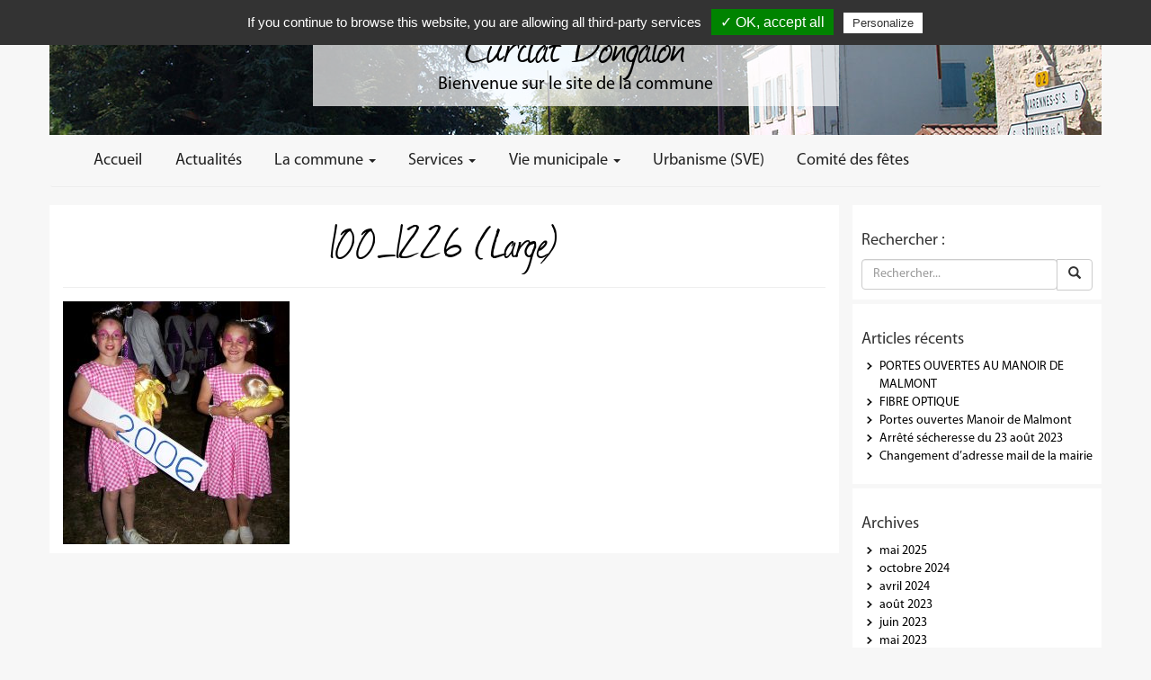

--- FILE ---
content_type: text/html; charset=UTF-8
request_url: http://www.curciat-dongalon.fr/message-diris-suite-fin/100_1226-large/
body_size: 11737
content:
<!DOCTYPE html>
<html lang="fr-FR">
<head>
    <meta http-equiv="content-type" content="text/html; charset=UTF-8" />
    <meta name="description" content="Bienvenue sur le site de la commune" />
    <meta http-equiv="X-UA-Compatible" content="IE=edge">
    <meta name="viewport" content="width=device-width, initial-scale=1">
    <link rel="pingback" href="http://www.curciat-dongalon.fr/xmlrpc.php" />
    <meta name='robots' content='index, follow, max-image-preview:large, max-snippet:-1, max-video-preview:-1' />

	<!-- This site is optimized with the Yoast SEO plugin v21.1 - https://yoast.com/wordpress/plugins/seo/ -->
	<title>100_1226 (Large) - Curciat Dongalon</title>
	<link rel="canonical" href="http://www.curciat-dongalon.fr/message-diris-suite-fin/100_1226-large/" />
	<script type="application/ld+json" class="yoast-schema-graph">{"@context":"https://schema.org","@graph":[{"@type":"WebPage","@id":"http://www.curciat-dongalon.fr/message-diris-suite-fin/100_1226-large/","url":"http://www.curciat-dongalon.fr/message-diris-suite-fin/100_1226-large/","name":"100_1226 (Large) - Curciat Dongalon","isPartOf":{"@id":"https://www.curciat-dongalon.fr/#website"},"primaryImageOfPage":{"@id":"http://www.curciat-dongalon.fr/message-diris-suite-fin/100_1226-large/#primaryimage"},"image":{"@id":"http://www.curciat-dongalon.fr/message-diris-suite-fin/100_1226-large/#primaryimage"},"thumbnailUrl":"http://www.curciat-dongalon.fr/wp-content/uploads/2016/09/100_1226-Large.jpg","datePublished":"2016-09-01T13:08:57+00:00","dateModified":"2016-09-01T13:08:57+00:00","breadcrumb":{"@id":"http://www.curciat-dongalon.fr/message-diris-suite-fin/100_1226-large/#breadcrumb"},"inLanguage":"fr-FR","potentialAction":[{"@type":"ReadAction","target":["http://www.curciat-dongalon.fr/message-diris-suite-fin/100_1226-large/"]}]},{"@type":"ImageObject","inLanguage":"fr-FR","@id":"http://www.curciat-dongalon.fr/message-diris-suite-fin/100_1226-large/#primaryimage","url":"http://www.curciat-dongalon.fr/wp-content/uploads/2016/09/100_1226-Large.jpg","contentUrl":"http://www.curciat-dongalon.fr/wp-content/uploads/2016/09/100_1226-Large.jpg","width":1008,"height":1080},{"@type":"BreadcrumbList","@id":"http://www.curciat-dongalon.fr/message-diris-suite-fin/100_1226-large/#breadcrumb","itemListElement":[{"@type":"ListItem","position":1,"name":"Accueil","item":"https://www.curciat-dongalon.fr/"},{"@type":"ListItem","position":2,"name":"Le message d&rsquo;IRIS (suite et fin)","item":"http://www.curciat-dongalon.fr/message-diris-suite-fin/"},{"@type":"ListItem","position":3,"name":"100_1226 (Large)"}]},{"@type":"WebSite","@id":"https://www.curciat-dongalon.fr/#website","url":"https://www.curciat-dongalon.fr/","name":"Curciat Dongalon","description":"Bienvenue sur le site de la commune","potentialAction":[{"@type":"SearchAction","target":{"@type":"EntryPoint","urlTemplate":"https://www.curciat-dongalon.fr/?s={search_term_string}"},"query-input":"required name=search_term_string"}],"inLanguage":"fr-FR"}]}</script>
	<!-- / Yoast SEO plugin. -->


<!-- Hubbub v.1.36.3 https://morehubbub.com/ -->
<meta property="og:locale" content="fr_FR" />
<meta property="og:type" content="article" />
<meta property="og:title" content="100_1226 (Large)" />
<meta property="og:description" content="" />
<meta property="og:url" content="http://www.curciat-dongalon.fr/message-diris-suite-fin/100_1226-large/" />
<meta property="og:site_name" content="Curciat Dongalon" />
<meta property="og:updated_time" content="2016-09-01T15:08:57+00:00" />
<meta property="article:published_time" content="2016-09-01T15:08:57+00:00" />
<meta property="article:modified_time" content="2016-09-01T15:08:57+00:00" />
<meta name="twitter:card" content="summary_large_image" />
<meta name="twitter:title" content="100_1226 (Large)" />
<meta name="twitter:description" content="" />
<meta class="flipboard-article" content="" />
<meta property="og:image" content="http://www.curciat-dongalon.fr/wp-content/uploads/2016/09/100_1226-Large.jpg" />
<meta name="twitter:image" content="http://www.curciat-dongalon.fr/wp-content/uploads/2016/09/100_1226-Large.jpg" />
<meta property="og:image:width" content="1008" />
<meta property="og:image:height" content="1080" />
<!-- Hubbub v.1.36.3 https://morehubbub.com/ -->
<link rel="alternate" type="application/rss+xml" title="Curciat Dongalon &raquo; Flux" href="http://www.curciat-dongalon.fr/feed/" />
<link rel="alternate" type="application/rss+xml" title="Curciat Dongalon &raquo; Flux des commentaires" href="http://www.curciat-dongalon.fr/comments/feed/" />
<link rel="alternate" type="text/calendar" title="Curciat Dongalon &raquo; Flux iCal" href="http://www.curciat-dongalon.fr/calendrier-des-fetes/?ical=1" />
<script type="text/javascript">
window._wpemojiSettings = {"baseUrl":"https:\/\/s.w.org\/images\/core\/emoji\/14.0.0\/72x72\/","ext":".png","svgUrl":"https:\/\/s.w.org\/images\/core\/emoji\/14.0.0\/svg\/","svgExt":".svg","source":{"concatemoji":"http:\/\/www.curciat-dongalon.fr\/wp-includes\/js\/wp-emoji-release.min.js?ver=6.1.9"}};
/*! This file is auto-generated */
!function(e,a,t){var n,r,o,i=a.createElement("canvas"),p=i.getContext&&i.getContext("2d");function s(e,t){var a=String.fromCharCode,e=(p.clearRect(0,0,i.width,i.height),p.fillText(a.apply(this,e),0,0),i.toDataURL());return p.clearRect(0,0,i.width,i.height),p.fillText(a.apply(this,t),0,0),e===i.toDataURL()}function c(e){var t=a.createElement("script");t.src=e,t.defer=t.type="text/javascript",a.getElementsByTagName("head")[0].appendChild(t)}for(o=Array("flag","emoji"),t.supports={everything:!0,everythingExceptFlag:!0},r=0;r<o.length;r++)t.supports[o[r]]=function(e){if(p&&p.fillText)switch(p.textBaseline="top",p.font="600 32px Arial",e){case"flag":return s([127987,65039,8205,9895,65039],[127987,65039,8203,9895,65039])?!1:!s([55356,56826,55356,56819],[55356,56826,8203,55356,56819])&&!s([55356,57332,56128,56423,56128,56418,56128,56421,56128,56430,56128,56423,56128,56447],[55356,57332,8203,56128,56423,8203,56128,56418,8203,56128,56421,8203,56128,56430,8203,56128,56423,8203,56128,56447]);case"emoji":return!s([129777,127995,8205,129778,127999],[129777,127995,8203,129778,127999])}return!1}(o[r]),t.supports.everything=t.supports.everything&&t.supports[o[r]],"flag"!==o[r]&&(t.supports.everythingExceptFlag=t.supports.everythingExceptFlag&&t.supports[o[r]]);t.supports.everythingExceptFlag=t.supports.everythingExceptFlag&&!t.supports.flag,t.DOMReady=!1,t.readyCallback=function(){t.DOMReady=!0},t.supports.everything||(n=function(){t.readyCallback()},a.addEventListener?(a.addEventListener("DOMContentLoaded",n,!1),e.addEventListener("load",n,!1)):(e.attachEvent("onload",n),a.attachEvent("onreadystatechange",function(){"complete"===a.readyState&&t.readyCallback()})),(e=t.source||{}).concatemoji?c(e.concatemoji):e.wpemoji&&e.twemoji&&(c(e.twemoji),c(e.wpemoji)))}(window,document,window._wpemojiSettings);
</script>
<style type="text/css">
img.wp-smiley,
img.emoji {
	display: inline !important;
	border: none !important;
	box-shadow: none !important;
	height: 1em !important;
	width: 1em !important;
	margin: 0 0.07em !important;
	vertical-align: -0.1em !important;
	background: none !important;
	padding: 0 !important;
}
</style>
	<link rel='stylesheet' id='wp-block-library-css' href='http://www.curciat-dongalon.fr/wp-includes/css/dist/block-library/style.min.css?ver=6.1.9' type='text/css' media='all' />
<link rel='stylesheet' id='classic-theme-styles-css' href='http://www.curciat-dongalon.fr/wp-includes/css/classic-themes.min.css?ver=1' type='text/css' media='all' />
<style id='global-styles-inline-css' type='text/css'>
body{--wp--preset--color--black: #000000;--wp--preset--color--cyan-bluish-gray: #abb8c3;--wp--preset--color--white: #ffffff;--wp--preset--color--pale-pink: #f78da7;--wp--preset--color--vivid-red: #cf2e2e;--wp--preset--color--luminous-vivid-orange: #ff6900;--wp--preset--color--luminous-vivid-amber: #fcb900;--wp--preset--color--light-green-cyan: #7bdcb5;--wp--preset--color--vivid-green-cyan: #00d084;--wp--preset--color--pale-cyan-blue: #8ed1fc;--wp--preset--color--vivid-cyan-blue: #0693e3;--wp--preset--color--vivid-purple: #9b51e0;--wp--preset--gradient--vivid-cyan-blue-to-vivid-purple: linear-gradient(135deg,rgba(6,147,227,1) 0%,rgb(155,81,224) 100%);--wp--preset--gradient--light-green-cyan-to-vivid-green-cyan: linear-gradient(135deg,rgb(122,220,180) 0%,rgb(0,208,130) 100%);--wp--preset--gradient--luminous-vivid-amber-to-luminous-vivid-orange: linear-gradient(135deg,rgba(252,185,0,1) 0%,rgba(255,105,0,1) 100%);--wp--preset--gradient--luminous-vivid-orange-to-vivid-red: linear-gradient(135deg,rgba(255,105,0,1) 0%,rgb(207,46,46) 100%);--wp--preset--gradient--very-light-gray-to-cyan-bluish-gray: linear-gradient(135deg,rgb(238,238,238) 0%,rgb(169,184,195) 100%);--wp--preset--gradient--cool-to-warm-spectrum: linear-gradient(135deg,rgb(74,234,220) 0%,rgb(151,120,209) 20%,rgb(207,42,186) 40%,rgb(238,44,130) 60%,rgb(251,105,98) 80%,rgb(254,248,76) 100%);--wp--preset--gradient--blush-light-purple: linear-gradient(135deg,rgb(255,206,236) 0%,rgb(152,150,240) 100%);--wp--preset--gradient--blush-bordeaux: linear-gradient(135deg,rgb(254,205,165) 0%,rgb(254,45,45) 50%,rgb(107,0,62) 100%);--wp--preset--gradient--luminous-dusk: linear-gradient(135deg,rgb(255,203,112) 0%,rgb(199,81,192) 50%,rgb(65,88,208) 100%);--wp--preset--gradient--pale-ocean: linear-gradient(135deg,rgb(255,245,203) 0%,rgb(182,227,212) 50%,rgb(51,167,181) 100%);--wp--preset--gradient--electric-grass: linear-gradient(135deg,rgb(202,248,128) 0%,rgb(113,206,126) 100%);--wp--preset--gradient--midnight: linear-gradient(135deg,rgb(2,3,129) 0%,rgb(40,116,252) 100%);--wp--preset--duotone--dark-grayscale: url('#wp-duotone-dark-grayscale');--wp--preset--duotone--grayscale: url('#wp-duotone-grayscale');--wp--preset--duotone--purple-yellow: url('#wp-duotone-purple-yellow');--wp--preset--duotone--blue-red: url('#wp-duotone-blue-red');--wp--preset--duotone--midnight: url('#wp-duotone-midnight');--wp--preset--duotone--magenta-yellow: url('#wp-duotone-magenta-yellow');--wp--preset--duotone--purple-green: url('#wp-duotone-purple-green');--wp--preset--duotone--blue-orange: url('#wp-duotone-blue-orange');--wp--preset--font-size--small: 13px;--wp--preset--font-size--medium: 20px;--wp--preset--font-size--large: 36px;--wp--preset--font-size--x-large: 42px;--wp--preset--spacing--20: 0.44rem;--wp--preset--spacing--30: 0.67rem;--wp--preset--spacing--40: 1rem;--wp--preset--spacing--50: 1.5rem;--wp--preset--spacing--60: 2.25rem;--wp--preset--spacing--70: 3.38rem;--wp--preset--spacing--80: 5.06rem;}:where(.is-layout-flex){gap: 0.5em;}body .is-layout-flow > .alignleft{float: left;margin-inline-start: 0;margin-inline-end: 2em;}body .is-layout-flow > .alignright{float: right;margin-inline-start: 2em;margin-inline-end: 0;}body .is-layout-flow > .aligncenter{margin-left: auto !important;margin-right: auto !important;}body .is-layout-constrained > .alignleft{float: left;margin-inline-start: 0;margin-inline-end: 2em;}body .is-layout-constrained > .alignright{float: right;margin-inline-start: 2em;margin-inline-end: 0;}body .is-layout-constrained > .aligncenter{margin-left: auto !important;margin-right: auto !important;}body .is-layout-constrained > :where(:not(.alignleft):not(.alignright):not(.alignfull)){max-width: var(--wp--style--global--content-size);margin-left: auto !important;margin-right: auto !important;}body .is-layout-constrained > .alignwide{max-width: var(--wp--style--global--wide-size);}body .is-layout-flex{display: flex;}body .is-layout-flex{flex-wrap: wrap;align-items: center;}body .is-layout-flex > *{margin: 0;}:where(.wp-block-columns.is-layout-flex){gap: 2em;}.has-black-color{color: var(--wp--preset--color--black) !important;}.has-cyan-bluish-gray-color{color: var(--wp--preset--color--cyan-bluish-gray) !important;}.has-white-color{color: var(--wp--preset--color--white) !important;}.has-pale-pink-color{color: var(--wp--preset--color--pale-pink) !important;}.has-vivid-red-color{color: var(--wp--preset--color--vivid-red) !important;}.has-luminous-vivid-orange-color{color: var(--wp--preset--color--luminous-vivid-orange) !important;}.has-luminous-vivid-amber-color{color: var(--wp--preset--color--luminous-vivid-amber) !important;}.has-light-green-cyan-color{color: var(--wp--preset--color--light-green-cyan) !important;}.has-vivid-green-cyan-color{color: var(--wp--preset--color--vivid-green-cyan) !important;}.has-pale-cyan-blue-color{color: var(--wp--preset--color--pale-cyan-blue) !important;}.has-vivid-cyan-blue-color{color: var(--wp--preset--color--vivid-cyan-blue) !important;}.has-vivid-purple-color{color: var(--wp--preset--color--vivid-purple) !important;}.has-black-background-color{background-color: var(--wp--preset--color--black) !important;}.has-cyan-bluish-gray-background-color{background-color: var(--wp--preset--color--cyan-bluish-gray) !important;}.has-white-background-color{background-color: var(--wp--preset--color--white) !important;}.has-pale-pink-background-color{background-color: var(--wp--preset--color--pale-pink) !important;}.has-vivid-red-background-color{background-color: var(--wp--preset--color--vivid-red) !important;}.has-luminous-vivid-orange-background-color{background-color: var(--wp--preset--color--luminous-vivid-orange) !important;}.has-luminous-vivid-amber-background-color{background-color: var(--wp--preset--color--luminous-vivid-amber) !important;}.has-light-green-cyan-background-color{background-color: var(--wp--preset--color--light-green-cyan) !important;}.has-vivid-green-cyan-background-color{background-color: var(--wp--preset--color--vivid-green-cyan) !important;}.has-pale-cyan-blue-background-color{background-color: var(--wp--preset--color--pale-cyan-blue) !important;}.has-vivid-cyan-blue-background-color{background-color: var(--wp--preset--color--vivid-cyan-blue) !important;}.has-vivid-purple-background-color{background-color: var(--wp--preset--color--vivid-purple) !important;}.has-black-border-color{border-color: var(--wp--preset--color--black) !important;}.has-cyan-bluish-gray-border-color{border-color: var(--wp--preset--color--cyan-bluish-gray) !important;}.has-white-border-color{border-color: var(--wp--preset--color--white) !important;}.has-pale-pink-border-color{border-color: var(--wp--preset--color--pale-pink) !important;}.has-vivid-red-border-color{border-color: var(--wp--preset--color--vivid-red) !important;}.has-luminous-vivid-orange-border-color{border-color: var(--wp--preset--color--luminous-vivid-orange) !important;}.has-luminous-vivid-amber-border-color{border-color: var(--wp--preset--color--luminous-vivid-amber) !important;}.has-light-green-cyan-border-color{border-color: var(--wp--preset--color--light-green-cyan) !important;}.has-vivid-green-cyan-border-color{border-color: var(--wp--preset--color--vivid-green-cyan) !important;}.has-pale-cyan-blue-border-color{border-color: var(--wp--preset--color--pale-cyan-blue) !important;}.has-vivid-cyan-blue-border-color{border-color: var(--wp--preset--color--vivid-cyan-blue) !important;}.has-vivid-purple-border-color{border-color: var(--wp--preset--color--vivid-purple) !important;}.has-vivid-cyan-blue-to-vivid-purple-gradient-background{background: var(--wp--preset--gradient--vivid-cyan-blue-to-vivid-purple) !important;}.has-light-green-cyan-to-vivid-green-cyan-gradient-background{background: var(--wp--preset--gradient--light-green-cyan-to-vivid-green-cyan) !important;}.has-luminous-vivid-amber-to-luminous-vivid-orange-gradient-background{background: var(--wp--preset--gradient--luminous-vivid-amber-to-luminous-vivid-orange) !important;}.has-luminous-vivid-orange-to-vivid-red-gradient-background{background: var(--wp--preset--gradient--luminous-vivid-orange-to-vivid-red) !important;}.has-very-light-gray-to-cyan-bluish-gray-gradient-background{background: var(--wp--preset--gradient--very-light-gray-to-cyan-bluish-gray) !important;}.has-cool-to-warm-spectrum-gradient-background{background: var(--wp--preset--gradient--cool-to-warm-spectrum) !important;}.has-blush-light-purple-gradient-background{background: var(--wp--preset--gradient--blush-light-purple) !important;}.has-blush-bordeaux-gradient-background{background: var(--wp--preset--gradient--blush-bordeaux) !important;}.has-luminous-dusk-gradient-background{background: var(--wp--preset--gradient--luminous-dusk) !important;}.has-pale-ocean-gradient-background{background: var(--wp--preset--gradient--pale-ocean) !important;}.has-electric-grass-gradient-background{background: var(--wp--preset--gradient--electric-grass) !important;}.has-midnight-gradient-background{background: var(--wp--preset--gradient--midnight) !important;}.has-small-font-size{font-size: var(--wp--preset--font-size--small) !important;}.has-medium-font-size{font-size: var(--wp--preset--font-size--medium) !important;}.has-large-font-size{font-size: var(--wp--preset--font-size--large) !important;}.has-x-large-font-size{font-size: var(--wp--preset--font-size--x-large) !important;}
.wp-block-navigation a:where(:not(.wp-element-button)){color: inherit;}
:where(.wp-block-columns.is-layout-flex){gap: 2em;}
.wp-block-pullquote{font-size: 1.5em;line-height: 1.6;}
</style>
<link rel='stylesheet' id='wpmt-css-frontend-css' href='http://www.curciat-dongalon.fr/wp-content/plugins/wp-mailto-links/core/includes/assets/css/style.css?ver=230923-41431' type='text/css' media='all' />
<link rel='stylesheet' id='bootstrap.css-css' href='http://www.curciat-dongalon.fr/wp-content/themes/curciat/css/bootstrap.css?ver=1' type='text/css' media='all' />
<link rel='stylesheet' id='stylesheet-css' href='http://www.curciat-dongalon.fr/wp-content/themes/curciat/style.css?ver=1' type='text/css' media='all' />
<link rel='stylesheet' id='dpsp-frontend-style-pro-css' href='http://www.curciat-dongalon.fr/wp-content/plugins/social-pug/assets/dist/style-frontend-pro.css?ver=1.36.3' type='text/css' media='all' />
<style id='dpsp-frontend-style-pro-inline-css' type='text/css'>

				@media screen and ( max-width : 720px ) {
					.dpsp-content-wrapper.dpsp-hide-on-mobile,
					.dpsp-share-text.dpsp-hide-on-mobile {
						display: none;
					}
					.dpsp-has-spacing .dpsp-networks-btns-wrapper li {
						margin:0 2% 10px 0;
					}
					.dpsp-network-btn.dpsp-has-label:not(.dpsp-has-count) {
						max-height: 40px;
						padding: 0;
						justify-content: center;
					}
					.dpsp-content-wrapper.dpsp-size-small .dpsp-network-btn.dpsp-has-label:not(.dpsp-has-count){
						max-height: 32px;
					}
					.dpsp-content-wrapper.dpsp-size-large .dpsp-network-btn.dpsp-has-label:not(.dpsp-has-count){
						max-height: 46px;
					}
				}
			
</style>
<link rel='stylesheet' id='fancybox-css' href='http://www.curciat-dongalon.fr/wp-content/plugins/easy-fancybox/fancybox/1.5.4/jquery.fancybox.min.css?ver=6.1.9' type='text/css' media='screen' />
<script type='text/javascript' src='http://www.curciat-dongalon.fr/wp-includes/js/jquery/jquery.min.js?ver=3.6.1' id='jquery-core-js'></script>
<script type='text/javascript' src='http://www.curciat-dongalon.fr/wp-includes/js/jquery/jquery-migrate.min.js?ver=3.3.2' id='jquery-migrate-js'></script>
<script type='text/javascript' src='http://www.curciat-dongalon.fr/wp-content/plugins/wp-mailto-links/core/includes/assets/js/custom.js?ver=230923-41431' id='wpmt-js-frontend-js'></script>
<script type='text/javascript' src='http://www.curciat-dongalon.fr/wp-content/themes/curciat/js/nospam.js?ver=6.1.9' id='nospam-js'></script>
<link rel="https://api.w.org/" href="http://www.curciat-dongalon.fr/wp-json/" /><link rel="alternate" type="application/json" href="http://www.curciat-dongalon.fr/wp-json/wp/v2/media/764" /><link rel="EditURI" type="application/rsd+xml" title="RSD" href="http://www.curciat-dongalon.fr/xmlrpc.php?rsd" />
<link rel="wlwmanifest" type="application/wlwmanifest+xml" href="http://www.curciat-dongalon.fr/wp-includes/wlwmanifest.xml" />
<meta name="generator" content="WordPress 6.1.9" />
<link rel='shortlink' href='http://www.curciat-dongalon.fr/?p=764' />
<link rel="alternate" type="application/json+oembed" href="http://www.curciat-dongalon.fr/wp-json/oembed/1.0/embed?url=http%3A%2F%2Fwww.curciat-dongalon.fr%2Fmessage-diris-suite-fin%2F100_1226-large%2F" />
<link rel="alternate" type="text/xml+oembed" href="http://www.curciat-dongalon.fr/wp-json/oembed/1.0/embed?url=http%3A%2F%2Fwww.curciat-dongalon.fr%2Fmessage-diris-suite-fin%2F100_1226-large%2F&#038;format=xml" />
<meta name="tec-api-version" content="v1"><meta name="tec-api-origin" content="http://www.curciat-dongalon.fr"><link rel="alternate" href="http://www.curciat-dongalon.fr/wp-json/tribe/events/v1/" />            <style>
               .custom-header-text-color { color: #000 }
            </style>
    <meta name="hubbub-info" description="Hubbub 1.36.3">		<style type="text/css" id="wp-custom-css">
			p {
font-size: em;
}

:root {
  --tec-spacer-13: 0px;
}		</style>
		    
            <style type="text/css">
            @media (max-width: 768px) {
                .header-acc { background-image: url(http://www.curciat-dongalon.fr/wp-content/uploads/2016/03/entete-mairie.jpg) }
            }
        </style>
        

    <script type="text/javascript" src="/wp-content/themes/curciat/tarteaucitron/tarteaucitron.js"></script>

    <script type="text/javascript">
        tarteaucitron.init({
            "privacyUrl": "", /* Privacy policy url */

            "hashtag": "#tarteaucitron", /* Open the panel with this hashtag */
            "cookieName": "tartaucitron", /* Cookie name */

            "orientation": "top", /* Banner position (top - bottom) */
            "showAlertSmall": false, /* Show the small banner on bottom right */
            "cookieslist": true, /* Show the cookie list */

            "adblocker": false, /* Show a Warning if an adblocker is detected */
            "AcceptAllCta" : true, /* Show the accept all button when highPrivacy on */
            "highPrivacy": false, /* Disable auto consent */
            "handleBrowserDNTRequest": false, /* If Do Not Track == 1, disallow all */

            "removeCredit": true, /* Remove credit link */
            "moreInfoLink": true, /* Show more info link */
            "useExternalCss": false, /* If false, the tarteaucitron.css file will be loaded */

            //"cookieDomain": ".my-multisite-domaine.fr", /* Shared cookie for multisite */

            "readmoreLink": "/politique-de-confidentialite/" /* Change the default readmore link */
        });
    </script>

<div id="fb-root"></div>
<script async defer crossorigin="anonymous" src="https://connect.facebook.net/fr_FR/sdk.js#xfbml=1&version=v16.0" nonce="z6omnLtc"></script>
    
    
</head>
<body class="attachment attachment-template-default single single-attachment postid-764 attachmentid-764 attachment-jpeg tribe-no-js page-template-curciat elementor-default elementor-kit-2542">

<div class="container dmbs-container">



    <header class="row dmbs-header" style="background-image: url(http://www.curciat-dongalon.fr/wp-content/uploads/2016/03/entete-mairie.jpg)">
        <div class="col-md-6 col-md-offset-3 text-center bloc-titre">
            <div class="titre"><a href="http://www.curciat-dongalon.fr/">Curciat Dongalon</a></div>
            <div class="soustitre">Bienvenue sur le site de la commune</div>
        </div>

    </header>




    <div class="row dmbs-top-menu">
        <nav class="navbar" role="navigation">
            <div class="container">
                <div class="navbar-header">
                    <button type="button" class="navbar-toggle" data-toggle="collapse" data-target=".navbar-1-collapse">
                        <span class="sr-only">Toggle navigation</span>
                        <span class="icon-bar"></span>
                        <span class="icon-bar"></span>
                        <span class="icon-bar"></span>
                    </button>
                </div>

                <div class="collapse navbar-collapse navbar-1-collapse"><ul id="menu-menu-principal" class="nav navbar-nav"><li id="menu-item-25" class="menu-item menu-item-type-post_type menu-item-object-page menu-item-home menu-item-25"><a title="Accueil" href="http://www.curciat-dongalon.fr/">Accueil</a></li>
<li id="menu-item-300" class="menu-item menu-item-type-post_type menu-item-object-page current_page_parent menu-item-300"><a title="Actualités" href="http://www.curciat-dongalon.fr/actualites/">Actualités</a></li>
<li id="menu-item-123" class="menu-item menu-item-type-post_type menu-item-object-page menu-item-has-children menu-item-123 dropdown"><a title="La commune" href="#" data-toggle="dropdown" class="dropdown-toggle" aria-haspopup="true">La commune <span class="caret"></span></a>
<ul role="menu" class=" dropdown-menu">
	<li id="menu-item-1993" class="menu-item menu-item-type-post_type menu-item-object-page menu-item-1993"><a title="L’école" href="http://www.curciat-dongalon.fr/la-commune/lecole/">L’école</a></li>
	<li id="menu-item-283" class="menu-item menu-item-type-post_type_archive menu-item-object-association menu-item-283"><a title="Les associations" href="http://www.curciat-dongalon.fr/associations/">Les associations</a></li>
	<li id="menu-item-1996" class="menu-item menu-item-type-post_type menu-item-object-page menu-item-1996"><a title="Les entreprises" href="http://www.curciat-dongalon.fr/la-commune/les-entreprises/">Les entreprises</a></li>
</ul>
</li>
<li id="menu-item-539" class="menu-item menu-item-type-post_type menu-item-object-page menu-item-has-children menu-item-539 dropdown"><a title="Services" href="#" data-toggle="dropdown" class="dropdown-toggle" aria-haspopup="true">Services <span class="caret"></span></a>
<ul role="menu" class=" dropdown-menu">
	<li id="menu-item-2676" class="menu-item menu-item-type-post_type menu-item-object-page menu-item-2676"><a title="Aides gouvernementales" href="http://www.curciat-dongalon.fr/aides-gouvernementales/">Aides gouvernementales</a></li>
	<li id="menu-item-2002" class="menu-item menu-item-type-post_type menu-item-object-page menu-item-2002"><a title="Service Public" href="http://www.curciat-dongalon.fr/service-public/">Service Public</a></li>
	<li id="menu-item-2003" class="menu-item menu-item-type-post_type menu-item-object-page menu-item-2003"><a title="Tourisme" href="http://www.curciat-dongalon.fr/tourisme/">Tourisme</a></li>
	<li id="menu-item-541" class="menu-item menu-item-type-post_type menu-item-object-page menu-item-541"><a title="Emploi" href="http://www.curciat-dongalon.fr/la-commune/emploi/">Emploi</a></li>
	<li id="menu-item-2011" class="menu-item menu-item-type-post_type menu-item-object-page menu-item-2011"><a title="Environnement" href="http://www.curciat-dongalon.fr/service-public/environnement/">Environnement</a></li>
</ul>
</li>
<li id="menu-item-362" class="menu-item menu-item-type-post_type menu-item-object-page menu-item-has-children menu-item-362 dropdown"><a title="Vie municipale" href="#" data-toggle="dropdown" class="dropdown-toggle" aria-haspopup="true">Vie municipale <span class="caret"></span></a>
<ul role="menu" class=" dropdown-menu">
	<li id="menu-item-124" class="menu-item menu-item-type-post_type menu-item-object-page menu-item-124"><a title="Le conseil municipal" href="http://www.curciat-dongalon.fr/la-commune/le-conseil-municipal/">Le conseil municipal</a></li>
	<li id="menu-item-1997" class="menu-item menu-item-type-post_type menu-item-object-page menu-item-1997"><a title="Bulletins municipaux" href="http://www.curciat-dongalon.fr/bulletins-municipaux/">Bulletins municipaux</a></li>
	<li id="menu-item-2163" class="menu-item menu-item-type-post_type menu-item-object-page menu-item-2163"><a title="Comptes rendus du Conseil Municipal" href="http://www.curciat-dongalon.fr/comptes-rendus-du-conseil-municipal/">Comptes rendus du Conseil Municipal</a></li>
</ul>
</li>
<li id="menu-item-2287" class="menu-item menu-item-type-post_type menu-item-object-page menu-item-2287"><a title="Urbanisme (SVE)" href="http://www.curciat-dongalon.fr/urbanisme-sve/">Urbanisme (SVE)</a></li>
<li id="menu-item-2595" class="menu-item menu-item-type-post_type menu-item-object-page menu-item-2595"><a title="Comité des fêtes" href="http://www.curciat-dongalon.fr/comite-des-fetes/">Comité des fêtes</a></li>
</ul></div>            </div>
        </nav>
    </div>


<!-- start content container -->
<div class="row dmbs-content">


    <div class="col-md-9 dmbs-main div-page">

        
            
                        <div class="post-764 attachment type-attachment status-inherit hentry grow-content-body">

                            <h1 class="page-header text-center">100_1226 (Large)</h1>
                            <p class="attachment"><a href='http://www.curciat-dongalon.fr/wp-content/uploads/2016/09/100_1226-Large.jpg'><img width="252" height="270" src="http://www.curciat-dongalon.fr/wp-content/uploads/2016/09/100_1226-Large-252x270.jpg" class="attachment-medium size-medium" alt="" decoding="async" loading="lazy" srcset="http://www.curciat-dongalon.fr/wp-content/uploads/2016/09/100_1226-Large-252x270.jpg 252w, http://www.curciat-dongalon.fr/wp-content/uploads/2016/09/100_1226-Large-768x823.jpg 768w, http://www.curciat-dongalon.fr/wp-content/uploads/2016/09/100_1226-Large.jpg 1008w" sizes="(max-width: 252px) 100vw, 252px" /></a></p>
                                                        
                        </div>
                    
                                                
   </div>

    <div class="col-md-3 dmbs-right">
    <aside id="search-2" class="widget widget_search"><form role="search" method="get" id="searchform" class="searchform" action="http://www.curciat-dongalon.fr/">
    <h3>Rechercher&nbsp;:</h3>
    <div class="input-group">
        <input type="text" value="" name="s" id="s" placeholder="Rechercher..." />
        <span class="input-group-btn">
            <button class="btn btn-default" type="submit"><span class="glyphicon glyphicon-search"></span></button>
        </span>
    </div>
</form></aside>
		<aside id="recent-posts-2" class="widget widget_recent_entries">
		<h3>Articles récents</h3>
		<ul>
											<li>
					<a href="http://www.curciat-dongalon.fr/portes-ouvertes-au-manoir-de-malmont/">PORTES OUVERTES AU MANOIR DE MALMONT</a>
									</li>
											<li>
					<a href="http://www.curciat-dongalon.fr/fibre-optique/">FIBRE OPTIQUE</a>
									</li>
											<li>
					<a href="http://www.curciat-dongalon.fr/portes-ouvertes-manoir-de-malmont-2/">Portes ouvertes Manoir de Malmont</a>
									</li>
											<li>
					<a href="http://www.curciat-dongalon.fr/arrete-secheresse-du-23-aout-2023/">Arrêté sécheresse du 23 août 2023</a>
									</li>
											<li>
					<a href="http://www.curciat-dongalon.fr/changement-dadresse-mail-de-la-mairie/">Changement d&rsquo;adresse mail de la mairie</a>
									</li>
					</ul>

		</aside><aside id="archives-2" class="widget widget_archive"><h3>Archives</h3>
			<ul>
					<li><a href='http://www.curciat-dongalon.fr/2025/05/'>mai 2025</a></li>
	<li><a href='http://www.curciat-dongalon.fr/2024/10/'>octobre 2024</a></li>
	<li><a href='http://www.curciat-dongalon.fr/2024/04/'>avril 2024</a></li>
	<li><a href='http://www.curciat-dongalon.fr/2023/08/'>août 2023</a></li>
	<li><a href='http://www.curciat-dongalon.fr/2023/06/'>juin 2023</a></li>
	<li><a href='http://www.curciat-dongalon.fr/2023/05/'>mai 2023</a></li>
	<li><a href='http://www.curciat-dongalon.fr/2023/03/'>mars 2023</a></li>
	<li><a href='http://www.curciat-dongalon.fr/2023/02/'>février 2023</a></li>
	<li><a href='http://www.curciat-dongalon.fr/2022/12/'>décembre 2022</a></li>
	<li><a href='http://www.curciat-dongalon.fr/2022/11/'>novembre 2022</a></li>
	<li><a href='http://www.curciat-dongalon.fr/2022/10/'>octobre 2022</a></li>
	<li><a href='http://www.curciat-dongalon.fr/2022/09/'>septembre 2022</a></li>
	<li><a href='http://www.curciat-dongalon.fr/2022/08/'>août 2022</a></li>
	<li><a href='http://www.curciat-dongalon.fr/2022/07/'>juillet 2022</a></li>
	<li><a href='http://www.curciat-dongalon.fr/2022/05/'>mai 2022</a></li>
	<li><a href='http://www.curciat-dongalon.fr/2022/02/'>février 2022</a></li>
	<li><a href='http://www.curciat-dongalon.fr/2022/01/'>janvier 2022</a></li>
	<li><a href='http://www.curciat-dongalon.fr/2021/12/'>décembre 2021</a></li>
	<li><a href='http://www.curciat-dongalon.fr/2021/11/'>novembre 2021</a></li>
	<li><a href='http://www.curciat-dongalon.fr/2021/09/'>septembre 2021</a></li>
	<li><a href='http://www.curciat-dongalon.fr/2021/08/'>août 2021</a></li>
	<li><a href='http://www.curciat-dongalon.fr/2021/07/'>juillet 2021</a></li>
	<li><a href='http://www.curciat-dongalon.fr/2021/05/'>mai 2021</a></li>
	<li><a href='http://www.curciat-dongalon.fr/2021/01/'>janvier 2021</a></li>
	<li><a href='http://www.curciat-dongalon.fr/2020/11/'>novembre 2020</a></li>
	<li><a href='http://www.curciat-dongalon.fr/2020/09/'>septembre 2020</a></li>
	<li><a href='http://www.curciat-dongalon.fr/2020/08/'>août 2020</a></li>
	<li><a href='http://www.curciat-dongalon.fr/2019/10/'>octobre 2019</a></li>
	<li><a href='http://www.curciat-dongalon.fr/2019/09/'>septembre 2019</a></li>
	<li><a href='http://www.curciat-dongalon.fr/2019/05/'>mai 2019</a></li>
	<li><a href='http://www.curciat-dongalon.fr/2019/04/'>avril 2019</a></li>
	<li><a href='http://www.curciat-dongalon.fr/2019/01/'>janvier 2019</a></li>
	<li><a href='http://www.curciat-dongalon.fr/2018/08/'>août 2018</a></li>
	<li><a href='http://www.curciat-dongalon.fr/2018/06/'>juin 2018</a></li>
	<li><a href='http://www.curciat-dongalon.fr/2018/05/'>mai 2018</a></li>
	<li><a href='http://www.curciat-dongalon.fr/2018/04/'>avril 2018</a></li>
	<li><a href='http://www.curciat-dongalon.fr/2018/01/'>janvier 2018</a></li>
	<li><a href='http://www.curciat-dongalon.fr/2017/12/'>décembre 2017</a></li>
	<li><a href='http://www.curciat-dongalon.fr/2017/11/'>novembre 2017</a></li>
	<li><a href='http://www.curciat-dongalon.fr/2017/10/'>octobre 2017</a></li>
	<li><a href='http://www.curciat-dongalon.fr/2017/09/'>septembre 2017</a></li>
	<li><a href='http://www.curciat-dongalon.fr/2017/08/'>août 2017</a></li>
	<li><a href='http://www.curciat-dongalon.fr/2017/07/'>juillet 2017</a></li>
	<li><a href='http://www.curciat-dongalon.fr/2017/06/'>juin 2017</a></li>
	<li><a href='http://www.curciat-dongalon.fr/2017/05/'>mai 2017</a></li>
	<li><a href='http://www.curciat-dongalon.fr/2017/04/'>avril 2017</a></li>
	<li><a href='http://www.curciat-dongalon.fr/2017/03/'>mars 2017</a></li>
	<li><a href='http://www.curciat-dongalon.fr/2017/02/'>février 2017</a></li>
	<li><a href='http://www.curciat-dongalon.fr/2017/01/'>janvier 2017</a></li>
	<li><a href='http://www.curciat-dongalon.fr/2016/12/'>décembre 2016</a></li>
	<li><a href='http://www.curciat-dongalon.fr/2016/11/'>novembre 2016</a></li>
	<li><a href='http://www.curciat-dongalon.fr/2016/10/'>octobre 2016</a></li>
	<li><a href='http://www.curciat-dongalon.fr/2016/09/'>septembre 2016</a></li>
	<li><a href='http://www.curciat-dongalon.fr/2016/08/'>août 2016</a></li>
	<li><a href='http://www.curciat-dongalon.fr/2016/07/'>juillet 2016</a></li>
	<li><a href='http://www.curciat-dongalon.fr/2016/06/'>juin 2016</a></li>
	<li><a href='http://www.curciat-dongalon.fr/2016/05/'>mai 2016</a></li>
	<li><a href='http://www.curciat-dongalon.fr/2016/04/'>avril 2016</a></li>
	<li><a href='http://www.curciat-dongalon.fr/2016/03/'>mars 2016</a></li>
			</ul>

			</aside>    </div>

</div>
<!-- end content container -->
</div>
<footer class="dmbs-footer">
    <div class="container dmbs-container">    
        <div class="row">
            <div id="media_image-3" class="widget widget_media_image col-sm-3"><div><img width="1000" height="659" src="http://www.curciat-dongalon.fr/wp-content/uploads/2020/11/20201109_115416-1-scaled-e1605086190729.jpg" class="image wp-image-2046  attachment-full size-full" alt="" decoding="async" loading="lazy" style="max-width: 100%; height: auto;" /></div></div><div id="text-5" class="widget widget_text col-sm-3"><div><div class="titre-footer">Mairie de Curciat Dongalon</div>			<div class="textwidget"><p>Le Bourg<br />
01560 CURCIAT DONGALON<br />
Tel: 04.74.52.90.68<br />
Email: <span class="nospam">mairie[arobase]curciat-dongalon[point]fr</span></p>
</div>
		</div></div><div id="block-9" class="widget widget_block col-sm-3"><div>
<div class="is-layout-flex wp-container-9 wp-block-columns">
<div class="is-layout-flow wp-block-column" style="flex-basis:100%">
<div class="is-layout-flex wp-container-7 wp-block-columns">
<div class="is-layout-flow wp-block-column" style="flex-basis:100%">
<div class="is-layout-flow wp-block-group"><div class="wp-block-group__inner-container">
<div class="is-layout-flow wp-block-group"><div class="wp-block-group__inner-container">
<p class="has-normal-font-size"><strong><span style="text-decoration: underline;">Accueil du Public :</span></strong>                <br>Lundi       9h - 12h                                                                               <br>Jeudi         9h - 12h                       <br>Vendredi  14h - 18h</p>
</div></div>
</div></div>
</div>



<div class="is-layout-flow wp-block-column" style="flex-basis:100%">
<div class="is-layout-flow wp-block-group"><div class="wp-block-group__inner-container">
<div class="is-layout-flow wp-block-group"><div class="wp-block-group__inner-container">
<p class="has-normal-font-size"><strong><span style="text-decoration: underline;">Accueil téléphonique :</span></strong><br>Lundi       9h - 12h                                                                              Mardi       9h - 12h<br>Jeudi         9h - 12h  <br>Vendredi  14h - 18h     </p>
</div></div>
</div></div>
</div>
</div>
</div>
</div>
</div></div><div id="nav_menu-2" class="widget widget_nav_menu col-sm-3"><div><div class="titre-footer">Liens</div><div class="menu-liens-footer-container"><ul id="menu-liens-footer" class="menu"><li id="menu-item-113" class="menu-item menu-item-type-post_type menu-item-object-page menu-item-113"><a href="http://www.curciat-dongalon.fr/mentions-legales/">Mentions légales</a></li>
<li id="menu-item-1790" class="menu-item menu-item-type-post_type menu-item-object-page menu-item-privacy-policy menu-item-1790"><a href="http://www.curciat-dongalon.fr/politique-de-confidentialite/">Politique de confidentialite</a></li>
<li id="menu-item-1962" class="menu-item menu-item-type-post_type menu-item-object-page menu-item-1962"><a href="http://www.curciat-dongalon.fr/contact/">Contact</a></li>
<li id="menu-item-2494" class="menu-item menu-item-type-custom menu-item-object-custom menu-item-2494"><a href="#cookies">Gestion des cookies</a></li>
</ul></div></div></div><div id="block-10" class="widget widget_block col-sm-3"><div>
<div class="is-layout-flex wp-container-14 wp-block-columns">
<div class="is-layout-flow wp-block-column" style="flex-basis:100%">
<div class="is-layout-flex wp-container-12 wp-block-columns">
<div class="is-layout-flow wp-block-column" style="flex-basis:100%">
<div class="is-layout-flow wp-block-group"><div class="wp-block-group__inner-container"></div></div>
</div>
</div>
</div>
</div>
</div></div><div id="block-11" class="widget widget_block col-sm-3"><div>
<div class="is-layout-flex wp-container-16 wp-block-columns">
<div class="is-layout-flow wp-block-column" style="flex-basis:100%"></div>
</div>
</div></div>        </div>
    </div>

</footer>
<!-- end main container -->

		<script>
		( function ( body ) {
			'use strict';
			body.className = body.className.replace( /\btribe-no-js\b/, 'tribe-js' );
		} )( document.body );
		</script>
		<div id="mv-grow-data" data-settings='{&quot;general&quot;:{&quot;contentSelector&quot;:false,&quot;show_count&quot;:{&quot;content&quot;:false,&quot;sidebar&quot;:false},&quot;isTrellis&quot;:false,&quot;license_last4&quot;:&quot;&quot;},&quot;post&quot;:null,&quot;shareCounts&quot;:[],&quot;shouldRun&quot;:true,&quot;buttonSVG&quot;:{&quot;share&quot;:{&quot;height&quot;:32,&quot;width&quot;:26,&quot;paths&quot;:[&quot;M20.8 20.8q1.984 0 3.392 1.376t1.408 3.424q0 1.984-1.408 3.392t-3.392 1.408-3.392-1.408-1.408-3.392q0-0.192 0.032-0.448t0.032-0.384l-8.32-4.992q-1.344 1.024-2.944 1.024-1.984 0-3.392-1.408t-1.408-3.392 1.408-3.392 3.392-1.408q1.728 0 2.944 0.96l8.32-4.992q0-0.128-0.032-0.384t-0.032-0.384q0-1.984 1.408-3.392t3.392-1.408 3.392 1.376 1.408 3.424q0 1.984-1.408 3.392t-3.392 1.408q-1.664 0-2.88-1.024l-8.384 4.992q0.064 0.256 0.064 0.832 0 0.512-0.064 0.768l8.384 4.992q1.152-0.96 2.88-0.96z&quot;]},&quot;facebook&quot;:{&quot;height&quot;:32,&quot;width&quot;:18,&quot;paths&quot;:[&quot;M17.12 0.224v4.704h-2.784q-1.536 0-2.080 0.64t-0.544 1.92v3.392h5.248l-0.704 5.28h-4.544v13.568h-5.472v-13.568h-4.544v-5.28h4.544v-3.904q0-3.328 1.856-5.152t4.96-1.824q2.624 0 4.064 0.224z&quot;]},&quot;twitter&quot;:{&quot;height&quot;:28,&quot;width&quot;:32,&quot;paths&quot;:[&quot;M25.2,1.5h4.9l-10.7,12.3,12.6,16.7h-9.9l-7.7-10.1-8.8,10.1H.6l11.5-13.1L0,1.5h10.1l7,9.2L25.2,1.5ZM23.5,27.5h2.7L8.6,4.3h-2.9l17.8,23.2Z&quot;]},&quot;pinterest&quot;:{&quot;height&quot;:32,&quot;width&quot;:23,&quot;paths&quot;:[&quot;M0 10.656q0-1.92 0.672-3.616t1.856-2.976 2.72-2.208 3.296-1.408 3.616-0.448q2.816 0 5.248 1.184t3.936 3.456 1.504 5.12q0 1.728-0.32 3.36t-1.088 3.168-1.792 2.656-2.56 1.856-3.392 0.672q-1.216 0-2.4-0.576t-1.728-1.568q-0.16 0.704-0.48 2.016t-0.448 1.696-0.352 1.28-0.48 1.248-0.544 1.12-0.832 1.408-1.12 1.536l-0.224 0.096-0.16-0.192q-0.288-2.816-0.288-3.36 0-1.632 0.384-3.68t1.184-5.152 0.928-3.616q-0.576-1.152-0.576-3.008 0-1.504 0.928-2.784t2.368-1.312q1.088 0 1.696 0.736t0.608 1.824q0 1.184-0.768 3.392t-0.8 3.36q0 1.12 0.8 1.856t1.952 0.736q0.992 0 1.824-0.448t1.408-1.216 0.992-1.696 0.672-1.952 0.352-1.984 0.128-1.792q0-3.072-1.952-4.8t-5.12-1.728q-3.552 0-5.952 2.304t-2.4 5.856q0 0.8 0.224 1.536t0.48 1.152 0.48 0.832 0.224 0.544q0 0.48-0.256 1.28t-0.672 0.8q-0.032 0-0.288-0.032-0.928-0.288-1.632-0.992t-1.088-1.696-0.576-1.92-0.192-1.92z&quot;]}}}'></div><script> /* <![CDATA[ */var tribe_l10n_datatables = {"aria":{"sort_ascending":": activer pour trier la colonne ascendante","sort_descending":": activer pour trier la colonne descendante"},"length_menu":"Afficher les saisies _MENU_","empty_table":"Aucune donn\u00e9e disponible sur le tableau","info":"Affichant_START_ \u00e0 _END_ du _TOTAL_ des saisies","info_empty":"Affichant 0 \u00e0 0 de 0 saisies","info_filtered":"(filtr\u00e9 \u00e0 partir du total des saisies _MAX_ )","zero_records":"Aucun enregistrement correspondant trouv\u00e9","search":"Rechercher :","all_selected_text":"Tous les \u00e9l\u00e9ments de cette page ont \u00e9t\u00e9 s\u00e9lectionn\u00e9s. ","select_all_link":"S\u00e9lectionner toutes les pages","clear_selection":"Effacer la s\u00e9lection.","pagination":{"all":"Tout","next":"Suivant","previous":"Pr\u00e9c\u00e9dent"},"select":{"rows":{"0":"","_":": a s\u00e9lectionn\u00e9 %d rang\u00e9es","1":": a s\u00e9lectionn\u00e9 une rang\u00e9e"}},"datepicker":{"dayNames":["dimanche","lundi","mardi","mercredi","jeudi","vendredi","samedi"],"dayNamesShort":["dim","lun","mar","mer","jeu","ven","sam"],"dayNamesMin":["D","L","M","M","J","V","S"],"monthNames":["janvier","f\u00e9vrier","mars","avril","mai","juin","juillet","ao\u00fbt","septembre","octobre","novembre","d\u00e9cembre"],"monthNamesShort":["janvier","f\u00e9vrier","mars","avril","mai","juin","juillet","ao\u00fbt","septembre","octobre","novembre","d\u00e9cembre"],"monthNamesMin":["Jan","F\u00e9v","Mar","Avr","Mai","Juin","Juil","Ao\u00fbt","Sep","Oct","Nov","D\u00e9c"],"nextText":"Suivant","prevText":"Pr\u00e9c\u00e9dent","currentText":"Aujourd&#039;hui","closeText":"Termin\u00e9","today":"Aujourd&#039;hui","clear":"Clear"}};/* ]]> */ </script><style id='core-block-supports-inline-css' type='text/css'>
.wp-block-columns.wp-container-7,.wp-block-columns.wp-container-9,.wp-block-columns.wp-container-12,.wp-block-columns.wp-container-14,.wp-block-columns.wp-container-16{flex-wrap:nowrap;}
</style>
<script type='text/javascript' src='http://www.curciat-dongalon.fr/wp-content/themes/curciat/js/bootstrap.js?ver=1.71' id='theme-js-js'></script>
<script type='text/javascript' id='dpsp-frontend-js-pro-js-extra'>
/* <![CDATA[ */
var dpsp_ajax_send_save_this_email = {"ajax_url":"http:\/\/www.curciat-dongalon.fr\/wp-admin\/admin-ajax.php","dpsp_token":"00dbb99b5a"};
/* ]]> */
</script>
<script type='text/javascript' async data-noptimize  data-cfasync="false" src='http://www.curciat-dongalon.fr/wp-content/plugins/social-pug/assets/dist/front-end-free.js?ver=1.36.3' id='dpsp-frontend-js-pro-js'></script>
<script type='text/javascript' src='http://www.curciat-dongalon.fr/wp-content/plugins/easy-fancybox/vendor/purify.min.js?ver=6.1.9' id='fancybox-purify-js'></script>
<script type='text/javascript' id='jquery-fancybox-js-extra'>
/* <![CDATA[ */
var efb_i18n = {"close":"Close","next":"Next","prev":"Previous","startSlideshow":"Start slideshow","toggleSize":"Toggle size"};
/* ]]> */
</script>
<script type='text/javascript' src='http://www.curciat-dongalon.fr/wp-content/plugins/easy-fancybox/fancybox/1.5.4/jquery.fancybox.min.js?ver=6.1.9' id='jquery-fancybox-js'></script>
<script type='text/javascript' id='jquery-fancybox-js-after'>
var fb_timeout, fb_opts={'autoScale':true,'showCloseButton':true,'margin':20,'pixelRatio':'false','centerOnScroll':true,'enableEscapeButton':true,'overlayShow':true,'hideOnOverlayClick':true,'minViewportWidth':320,'minVpHeight':320,'disableCoreLightbox':'true','enableBlockControls':'true','fancybox_openBlockControls':'true' };
if(typeof easy_fancybox_handler==='undefined'){
var easy_fancybox_handler=function(){
jQuery([".nolightbox","a.wp-block-file__button","a.pin-it-button","a[href*='pinterest.com\/pin\/create']","a[href*='facebook.com\/share']","a[href*='twitter.com\/share']"].join(',')).addClass('nofancybox');
jQuery('a.fancybox-close').on('click',function(e){e.preventDefault();jQuery.fancybox.close()});
/* IMG */
						var unlinkedImageBlocks=jQuery(".wp-block-image > img:not(.nofancybox,figure.nofancybox>img)");
						unlinkedImageBlocks.wrap(function() {
							var href = jQuery( this ).attr( "src" );
							return "<a href='" + href + "'></a>";
						});
var fb_IMG_select=jQuery('a[href*=".jpg" i]:not(.nofancybox,li.nofancybox>a,figure.nofancybox>a),area[href*=".jpg" i]:not(.nofancybox),a[href*=".jpeg" i]:not(.nofancybox,li.nofancybox>a,figure.nofancybox>a),area[href*=".jpeg" i]:not(.nofancybox),a[href*=".png" i]:not(.nofancybox,li.nofancybox>a,figure.nofancybox>a),area[href*=".png" i]:not(.nofancybox)');
fb_IMG_select.addClass('fancybox image');
var fb_IMG_sections=jQuery('.gallery,.wp-block-gallery,.tiled-gallery,.wp-block-jetpack-tiled-gallery,.ngg-galleryoverview,.ngg-imagebrowser,.nextgen_pro_blog_gallery,.nextgen_pro_film,.nextgen_pro_horizontal_filmstrip,.ngg-pro-masonry-wrapper,.ngg-pro-mosaic-container,.nextgen_pro_sidescroll,.nextgen_pro_slideshow,.nextgen_pro_thumbnail_grid,.tiled-gallery');
fb_IMG_sections.each(function(){jQuery(this).find(fb_IMG_select).attr('rel','gallery-'+fb_IMG_sections.index(this));});
jQuery('a.fancybox,area.fancybox,.fancybox>a').each(function(){jQuery(this).fancybox(jQuery.extend(true,{},fb_opts,{'transition':'elastic','transitionIn':'elastic','easingIn':'easeOutBack','transitionOut':'elastic','easingOut':'easeInBack','opacity':false,'hideOnContentClick':false,'titleShow':true,'titlePosition':'over','titleFromAlt':true,'showNavArrows':true,'enableKeyboardNav':true,'cyclic':false,'mouseWheel':'true'}))});
};};
jQuery(easy_fancybox_handler);jQuery(document).on('post-load',easy_fancybox_handler);
</script>
<script type='text/javascript' src='http://www.curciat-dongalon.fr/wp-content/plugins/easy-fancybox/vendor/jquery.easing.min.js?ver=1.4.1' id='jquery-easing-js'></script>
<script type='text/javascript' src='http://www.curciat-dongalon.fr/wp-content/plugins/easy-fancybox/vendor/jquery.mousewheel.min.js?ver=3.1.13' id='jquery-mousewheel-js'></script>

<script type="text/javascript">
    tarteaucitron.user.analyticsUa = 'UA-78499141-1';
    tarteaucitron.user.analyticsMore = function () { /* add here your optionnal ga.push() */ };
    (tarteaucitron.job = tarteaucitron.job || []).push('analytics');
</script>

</body>
</html>
